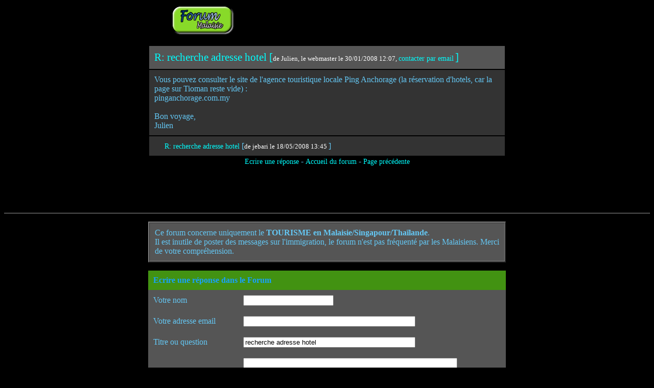

--- FILE ---
content_type: text/html
request_url: http://www.malaisie.org/forum/forum-details.php?id=01579&m=recherche-adresse-hotel
body_size: 3331
content:

<html>
<head>
<title>
recherche adresse hotel</title>


<script LANGUAGE="JavaScript">
<!--

/* test du navigateur utilis� */
var bV=parseInt(navigator.appVersion);
NS4=(document.layers) ? true : false;
IE4=((document.all)&&(bV>=4))?true:false;
ver4 = (NS4 || IE4) ? true : false;

  /* pour IE */
  document.onmouseover = doDocumentOnMouseOver ;
  document.onmouseout = doDocumentOnMouseOut ;


  function doDocumentOnMouseOver() {
    var eSrc = window.event.srcElement ;
    if (eSrc.className == "question") {
      window.event.srcElement.className = "highlight";
    }
   if (eSrc.className == "reponse") {
      window.event.srcElement.className = "highlight2";
    }
  }


  function doDocumentOnMouseOut() {
    var eSrc = window.event.srcElement ;
    if (eSrc.className == "highlight") {
      eSrc.className = "question";
	}
   if (eSrc.className == "highlight2") {
      eSrc.className = "reponse";
    }
  }

with (document) {
	write("<STYLE TYPE='text/css'>");
	if (NS4)
        {
        write(".question { color: cyan; text-decoration:none; font-size:16pt;}");
        write(".reponse { color: cyan; text-decoration:none; font-size: 14px;}");
 
        }
	else
        {
        write(".question { color: cyan; text-decoration:none; font-size:16pt; Times}");
        write(".highlight { color: orange; text-decoration:none; font-size: 16pt; Times}");
        write(".reponse { color: cyan; text-decoration:none; font-size: 14px; Times}");
        write(".highlight2 { color: orange; text-decoration:none; font-size: 14px; Times}");
        write(".titrec{ color: #18A1FF; text-decoration:none; font-size:12pt; font-family: Verdana; font-weight: bold}");

	   }

	write("</STYLE>");

}
//-->
</script>

<script language="JavaScript">
<!--
//to check the validity of the form:

function isEmailValid(texte){

var AtSym    = texte.indexOf('@');
var Period   = texte.lastIndexOf('.');
var Space    = texte.indexOf(' ');
var Length   = texte.length - 1;   // Array is from 0 to length-1

if ( (AtSym < 1) ||                     // '@' cannot be in first position
    (Period <= AtSym+1) ||             // Must be atleast one valid char btwn '@' and '.'
    (Period == Length ) ||             // Must be atleast one valid char after '.'
    (Space  != -1) )                    // No empty spaces permitted
   {
      return false;
   }
if ( texte.length != 0 )
	return true;
else
	return false;
}

function IsFormValid()
{
var f = document.forms["ecrire"], prob;

if (! isEmailValid(f.email.value) )
   prob = ["Votre adresse email est invalide.", f.email];
else if ( f.nom.value.length == 0 )
   prob = ["Votre pseudo est vide !", f.nom];
else if ( f.titre.value.length == 0 )
   prob = ["Votre titre est vide !", f.titre];

 if (prob != null){
	alert(prob[0]);
   	prob[1].focus();
   	return false;
  }
else
 	return true;
}
// -->
</script>

	</head>

<BODY  BGCOLOR="#000000" text="#64c8f5" link="#0696ff" vlink="#669900">

<center>
<a href="http://www.malaisie.org/forum" target="_top"><img src="../pict/forump.gif" width=124 height=59 alt="Forum Malaisie" border=0></a> &nbsp;&nbsp;&nbsp;

<script type='text/javascript'><!--
google_ad_client = 'pub-2099579070149100';
google_ad_width = 468;
google_ad_height = 60;
google_ad_format = "468x60_as";
google_ad_channel ='3804063380';
google_ad_type = 'text_image';
google_color_border = '000000';
google_color_bg = '000000';
google_color_link = '00FFFF';
google_color_url = '00FFFF';
google_color_text = '64c8f5';
//--></script>
<script type='text/javascript'
  src='http://pagead2.googlesyndication.com/pagead/show_ads.js'>
</script>
<p>

<table border=0 cellspacing=2 cellpadding=10 width=700><tr><td align='left' bgcolor='#555555' class=question>R: recherche adresse hotel  [<font size='-1' color='white'>de Julien, le webmaster le 30/01/2008 12:07, <a href=forum-contact.php?id=01579&key=5d5002c8927747215e039697bc8767e3 target='_blank' class=reponse>contacter par email</a> </font>]  <br>
</td></tr><tr><td align='left' bgcolor='#333333'>Vous pouvez consulter le site de l'agence touristique locale Ping Anchorage (la r�servation d'hotels, car la page sur Tioman reste vide) :<BR>pinganchorage.com.my<BR><BR>Bon voyage,<BR>Julien<p></td></tr><tr><td align='left' bgcolor='#333333'>&nbsp;&nbsp;&nbsp;&nbsp;&nbsp;<a href='forum-details.php?id=01619&m=recherche-adresse-hotel'  class=reponse>R: recherche adresse hotel  </a>[<font size='-1' color='white'>de jebari le 18/05/2008 13:45 </font>] <br>
</td></tr></table><a href="#reponse" class=reponse>Ecrire une r�ponse</a> - 
<a href="forum-lire.php" class=reponse>Accueil du forum</a> - 
<a href='javascript:history.back();' class=reponse>Page pr�c�dente</a>
<p>

<script type='text/javascript'><!--
google_ad_client = 'pub-2099579070149100';
google_alternate_ad_url = 'http://www.malaisie.org/alternative_pub_468_60.html';
google_ad_width = 468;
google_ad_height = 60;
google_ad_format = '468x60_as';
google_ad_channel ='3804063380';
google_ad_type = 'text_image';
google_color_border = '000000';
google_color_bg = '333333';
google_color_link = '00FFFF';
google_color_url = '00FFFF';
google_color_text = '64c8f5';
//--></script>
<script type='text/javascript'
  src='http://pagead2.googlesyndication.com/pagead/show_ads.js'>
</script>

<!--
google_color_border = 'A8DDA0';
google_color_bg = 'EBFFED';
google_color_link = '0000CC';
google_color_url = '008000';
google_color_text = '6F6F6F';
-->

<p>
<hr size="1">
<p>
<A NAME=reponse>
				<table border=2 cellspacing=0 cellpadding=10 width=700>
					<tr bgcolor="#555555">
						<TD>
			Ce forum concerne uniquement le <b>TOURISME en Malaisie/Singapour/Tha�lande</b>.<br>
			Il est inutile de poster des messages sur l'immigration, le forum n'est pas fr�quent� par les Malaisiens. Merci de votre compr�hension.
						</TD>
					</TR>
				</TABLE>

			<FORM action="./forum-ecrire2.php" method="post" name="ecrire">
				<table border=0 cellspacing=0 cellpadding=10 width=700>
					<tr bgcolor="#429212">
						<TD colspan=2  class=titrec>
							Ecrire une r�ponse dans le Forum
						</TD>
					</TR>
					<tr bgcolor="#555555">
						<TD  class='text'>
							Votre nom
						</TD>
						<TD>
							<INPUT MAXLENGTH="50" TYPE="text" NAME="nom" VALUE="" CLASS="box">
						</TD>
					</TR>
					<TR bgcolor="#555555">
						<TD  class='text'>
							Votre adresse email
						</TD>
						<TD>
							<INPUT CLASS="box" name="email" VALUE=""
							onchange="javascript:this.value=this.value.toLowerCase();" size=40
							maxlength="100">
						</TD>
					</TR>
					<TR bgcolor="#555555">
						<TD  class='text'>
							Titre ou question
						</TD>
						<TD>
							<INPUT CLASS="box" name="titre" size=40	maxlength="100" Value="recherche adresse hotel">
						</TD>
					</TR>
					<TR bgcolor="#555555">
						<TD noWrap  class='text'>
							R�ponse
						</TD>
						<TD>
							<DIV  class=FORMFIELD>
<Textarea name="texte"  cols=50 rows=10 CLASS="box">
</textarea>
							</DIV>
							
						</TD>
					</TR>
              <TR bgcolor="#555555">
        				<TD>Code de v�rification</TD>
        				<TD> <table><tr><td><img id='cryptogram' src='../captcha/cryptographp.php?cfg=0&PHPSESSID=1525b68fc9430ee42b9e324e907388cc'></td><td><a title='' style="cursor:pointer" onclick="javascript:document.images.cryptogram.src='../captcha/cryptographp.php?cfg=0&PHPSESSID=1525b68fc9430ee42b9e324e907388cc&'+Math.round(Math.random(0)*1000)+1"><img src="../captcha/images/reload.png"></a></td></tr></table> <INPUT class=box name="code" 
                  onchange="javascript:this.value=this.value.toLowerCase();" size=20 maxlength="20"></TD>
   				  </TR>
					<TR bgcolor="#555555">
						<TD align=middle class=form colSpan=2>
							<INPUT TYPE="button" name="Submit" VALUE="Envoyer" onClick="if ( IsFormValid() ) document.forms['ecrire'].submit();">
						</TD>
					</TR>
				</TABLE>
				<input type="hidden" name="action" value="ecrire">
				<input type="hidden" name="id_pere" value="01579">
			</FORM>

			<DIV class='text'>
				<p>
				Tous les champs sont obligatoires.
				<p>
				Conseil: pensez � sauvegarder votre texte avant l'envoi, en cas de probl�me tempaire.<p>
				Les messages dont le sujet ne correspond pas au th�me du site seront effac�s.
				<p>
			</DIV>

<p>
			<a href='javascript:history.back();' class=reponse>Retour � la page pr�c�dente</a>
<p>
			<a href="http://www.malaisie.org" target="_top" class=reponse>Retour � la page d'accueil de Malaisie.org</a>

<p>
<script>
  (function(i,s,o,g,r,a,m){i['GoogleAnalyticsObject']=r;i[r]=i[r]||function(){
  (i[r].q=i[r].q||[]).push(arguments)},i[r].l=1*new Date();a=s.createElement(o),
  m=s.getElementsByTagName(o)[0];a.async=1;a.src=g;m.parentNode.insertBefore(a,m)
  })(window,document,'script','//www.google-analytics.com/analytics.js','ga');

  ga('create', 'UA-151663-4', 'auto');
  ga('send', 'pageview');

</script>

</center>
</body>
</html>


--- FILE ---
content_type: text/html; charset=utf-8
request_url: https://www.google.com/recaptcha/api2/aframe
body_size: 266
content:
<!DOCTYPE HTML><html><head><meta http-equiv="content-type" content="text/html; charset=UTF-8"></head><body><script nonce="t6DUs12Kj2aXkgRgizE45w">/** Anti-fraud and anti-abuse applications only. See google.com/recaptcha */ try{var clients={'sodar':'https://pagead2.googlesyndication.com/pagead/sodar?'};window.addEventListener("message",function(a){try{if(a.source===window.parent){var b=JSON.parse(a.data);var c=clients[b['id']];if(c){var d=document.createElement('img');d.src=c+b['params']+'&rc='+(localStorage.getItem("rc::a")?sessionStorage.getItem("rc::b"):"");window.document.body.appendChild(d);sessionStorage.setItem("rc::e",parseInt(sessionStorage.getItem("rc::e")||0)+1);localStorage.setItem("rc::h",'1768617746609');}}}catch(b){}});window.parent.postMessage("_grecaptcha_ready", "*");}catch(b){}</script></body></html>